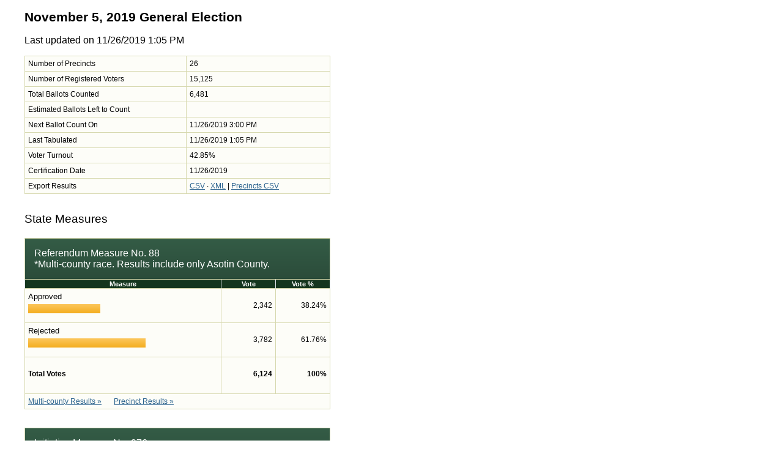

--- FILE ---
content_type: text/html;
request_url: https://results.vote.wa.gov/results/20191105/asotin/
body_size: 2837
content:
<!DOCTYPE html PUBLIC "-//W3C//DTD HTML 4.01 Transitional//EN" "http://www.w3.org/TR/html4/loose.dtd"><html xmlns="http://www.w3.org/1999/xhtml"><head><title>Asotin County November 5, 2019 General Election</title><link rel="stylesheet" href="css/results.css" /><link rel="stylesheet" href="css/style.css" /><script type="text/javascript" src="/js/ga.js"></script></head><body><div id="resultsArea"><h1> November 5, 2019 General Election</h1><p>Last updated on 11/26/2019 1:05 PM</p><div id="OSOSResults"><table><tr><td>Number of Precincts</td><td>26</td></tr><tr><td>Number of Registered Voters</td><td>15,125</td></tr><tr><td>Total Ballots Counted</td><td>6,481</td></tr><tr><td>Estimated Ballots Left to Count</td><td></td></tr><tr><td>Next Ballot Count On</td><td>11/26/2019 3:00 PM</td></tr><tr><td>Last Tabulated</td><td>11/26/2019 1:05 PM</td></tr><tr><td>Voter Turnout</td><td>42.85%</td></tr><tr><td>Certification Date</td><td>11/26/2019</td></tr><tr><td>Export Results</td><td><a href="../export/20191105_Asotin.csv">CSV</a> &middot; <a href="../export/20191105_Asotin.xml">XML</a> | <a href="../export/20191105_AsotinPrecincts.csv">Precincts CSV</a></td></tr></table><div class="RaceType">State Measures</div><a name="44244"></a><table><tr class="RaceName"><td colspan="3"><div id="FormatName"> Referendum Measure No. 88</div><span class="small">*Multi-county race. Results include only Asotin County.</span></td></tr><tr><th>Measure</th><th>Vote</th><th>Vote %</th></tr><tr><td><div class="CandidateName">Approved</div><div class="CandidateParty"></div><div class="CandidateGraph" style="width:38%;"></div></td><td class="CandidateVotes">2,342</td><td class="CandidatePercentage">38.24%</td></tr><tr><td><div class="CandidateName">Rejected</div><div class="CandidateParty"></div><div class="CandidateGraph" style="width:62%;"></div></td><td class="CandidateVotes">3,782</td><td class="CandidatePercentage">61.76%</td></tr><tr class="RaceSummary"><td class="TotalVotes">Total Votes</td><td>6,124</td><td>100%</td></tr><tr class="MoresResultsLinks"><td colspan="3"><ul><li><a href="Breakdown-44244.html">Multi-county Results &raquo;</a></li><li><a href="Precincts-44244.html">Precinct Results &raquo;</a></li></ul></td></tr></table><a name="44216"></a><table><tr class="RaceName"><td colspan="3"><div id="FormatName"> Initiative Measure No. 976</div><span class="small">*Multi-county race. Results include only Asotin County.</span></td></tr><tr><th>Measure</th><th>Vote</th><th>Vote %</th></tr><tr><td><div class="CandidateName">Yes</div><div class="CandidateParty"></div><div class="CandidateGraph" style="width:65%;"></div></td><td class="CandidateVotes">4,080</td><td class="CandidatePercentage">64.57%</td></tr><tr><td><div class="CandidateName">No</div><div class="CandidateParty"></div><div class="CandidateGraph" style="width:35%;"></div></td><td class="CandidateVotes">2,239</td><td class="CandidatePercentage">35.43%</td></tr><tr class="RaceSummary"><td class="TotalVotes">Total Votes</td><td>6,319</td><td>100%</td></tr><tr class="MoresResultsLinks"><td colspan="3"><ul><li><a href="Breakdown-44216.html">Multi-county Results &raquo;</a></li><li><a href="Precincts-44216.html">Precinct Results &raquo;</a></li></ul></td></tr></table><a name="44223"></a><table><tr class="RaceName"><td colspan="3"><div id="FormatName"> Advisory Vote No. 20</div><span class="small">*Multi-county race. Results include only Asotin County.</span></td></tr><tr><th>Measure</th><th>Vote</th><th>Vote %</th></tr><tr><td><div class="CandidateName">Repealed</div><div class="CandidateParty"></div><div class="CandidateGraph" style="width:78%;"></div></td><td class="CandidateVotes">4,629</td><td class="CandidatePercentage">77.51%</td></tr><tr><td><div class="CandidateName">Maintained</div><div class="CandidateParty"></div><div class="CandidateGraph" style="width:22%;"></div></td><td class="CandidateVotes">1,343</td><td class="CandidatePercentage">22.49%</td></tr><tr class="RaceSummary"><td class="TotalVotes">Total Votes</td><td>5,972</td><td>100%</td></tr><tr class="MoresResultsLinks"><td colspan="3"><ul><li><a href="Breakdown-44223.html">Multi-county Results &raquo;</a></li><li><a href="Precincts-44223.html">Precinct Results &raquo;</a></li></ul></td></tr></table><a name="44224"></a><table><tr class="RaceName"><td colspan="3"><div id="FormatName"> Advisory Vote No. 21</div><span class="small">*Multi-county race. Results include only Asotin County.</span></td></tr><tr><th>Measure</th><th>Vote</th><th>Vote %</th></tr><tr><td><div class="CandidateName">Repealed</div><div class="CandidateParty"></div><div class="CandidateGraph" style="width:72%;"></div></td><td class="CandidateVotes">4,306</td><td class="CandidatePercentage">71.9%</td></tr><tr><td><div class="CandidateName">Maintained</div><div class="CandidateParty"></div><div class="CandidateGraph" style="width:28%;"></div></td><td class="CandidateVotes">1,683</td><td class="CandidatePercentage">28.1%</td></tr><tr class="RaceSummary"><td class="TotalVotes">Total Votes</td><td>5,989</td><td>100%</td></tr><tr class="MoresResultsLinks"><td colspan="3"><ul><li><a href="Breakdown-44224.html">Multi-county Results &raquo;</a></li><li><a href="Precincts-44224.html">Precinct Results &raquo;</a></li></ul></td></tr></table><a name="44227"></a><table><tr class="RaceName"><td colspan="3"><div id="FormatName"> Advisory Vote No. 22</div><span class="small">*Multi-county race. Results include only Asotin County.</span></td></tr><tr><th>Measure</th><th>Vote</th><th>Vote %</th></tr><tr><td><div class="CandidateName">Repealed</div><div class="CandidateParty"></div><div class="CandidateGraph" style="width:79%;"></div></td><td class="CandidateVotes">4,710</td><td class="CandidatePercentage">79.23%</td></tr><tr><td><div class="CandidateName">Maintained</div><div class="CandidateParty"></div><div class="CandidateGraph" style="width:21%;"></div></td><td class="CandidateVotes">1,235</td><td class="CandidatePercentage">20.77%</td></tr><tr class="RaceSummary"><td class="TotalVotes">Total Votes</td><td>5,945</td><td>100%</td></tr><tr class="MoresResultsLinks"><td colspan="3"><ul><li><a href="Breakdown-44227.html">Multi-county Results &raquo;</a></li><li><a href="Precincts-44227.html">Precinct Results &raquo;</a></li></ul></td></tr></table><a name="44228"></a><table><tr class="RaceName"><td colspan="3"><div id="FormatName"> Advisory Vote No. 23</div><span class="small">*Multi-county race. Results include only Asotin County.</span></td></tr><tr><th>Measure</th><th>Vote</th><th>Vote %</th></tr><tr><td><div class="CandidateName">Repealed</div><div class="CandidateParty"></div><div class="CandidateGraph" style="width:38%;"></div></td><td class="CandidateVotes">2,321</td><td class="CandidatePercentage">38.14%</td></tr><tr><td><div class="CandidateName">Maintained</div><div class="CandidateParty"></div><div class="CandidateGraph" style="width:62%;"></div></td><td class="CandidateVotes">3,764</td><td class="CandidatePercentage">61.86%</td></tr><tr class="RaceSummary"><td class="TotalVotes">Total Votes</td><td>6,085</td><td>100%</td></tr><tr class="MoresResultsLinks"><td colspan="3"><ul><li><a href="Breakdown-44228.html">Multi-county Results &raquo;</a></li><li><a href="Precincts-44228.html">Precinct Results &raquo;</a></li></ul></td></tr></table><a name="44229"></a><table><tr class="RaceName"><td colspan="3"><div id="FormatName"> Advisory Vote No. 24</div><span class="small">*Multi-county race. Results include only Asotin County.</span></td></tr><tr><th>Measure</th><th>Vote</th><th>Vote %</th></tr><tr><td><div class="CandidateName">Repealed</div><div class="CandidateParty"></div><div class="CandidateGraph" style="width:78%;"></div></td><td class="CandidateVotes">4,614</td><td class="CandidatePercentage">77.61%</td></tr><tr><td><div class="CandidateName">Maintained</div><div class="CandidateParty"></div><div class="CandidateGraph" style="width:22%;"></div></td><td class="CandidateVotes">1,331</td><td class="CandidatePercentage">22.39%</td></tr><tr class="RaceSummary"><td class="TotalVotes">Total Votes</td><td>5,945</td><td>100%</td></tr><tr class="MoresResultsLinks"><td colspan="3"><ul><li><a href="Breakdown-44229.html">Multi-county Results &raquo;</a></li><li><a href="Precincts-44229.html">Precinct Results &raquo;</a></li></ul></td></tr></table><a name="44230"></a><table><tr class="RaceName"><td colspan="3"><div id="FormatName"> Advisory Vote No. 25</div><span class="small">*Multi-county race. Results include only Asotin County.</span></td></tr><tr><th>Measure</th><th>Vote</th><th>Vote %</th></tr><tr><td><div class="CandidateName">Repealed</div><div class="CandidateParty"></div><div class="CandidateGraph" style="width:71%;"></div></td><td class="CandidateVotes">4,213</td><td class="CandidatePercentage">71.2%</td></tr><tr><td><div class="CandidateName">Maintained</div><div class="CandidateParty"></div><div class="CandidateGraph" style="width:29%;"></div></td><td class="CandidateVotes">1,704</td><td class="CandidatePercentage">28.8%</td></tr><tr class="RaceSummary"><td class="TotalVotes">Total Votes</td><td>5,917</td><td>100%</td></tr><tr class="MoresResultsLinks"><td colspan="3"><ul><li><a href="Breakdown-44230.html">Multi-county Results &raquo;</a></li><li><a href="Precincts-44230.html">Precinct Results &raquo;</a></li></ul></td></tr></table><a name="44231"></a><table><tr class="RaceName"><td colspan="3"><div id="FormatName"> Advisory Vote No. 26</div><span class="small">*Multi-county race. Results include only Asotin County.</span></td></tr><tr><th>Measure</th><th>Vote</th><th>Vote %</th></tr><tr><td><div class="CandidateName">Repealed</div><div class="CandidateParty"></div><div class="CandidateGraph" style="width:68%;"></div></td><td class="CandidateVotes">4,068</td><td class="CandidatePercentage">68.29%</td></tr><tr><td><div class="CandidateName">Maintained</div><div class="CandidateParty"></div><div class="CandidateGraph" style="width:32%;"></div></td><td class="CandidateVotes">1,889</td><td class="CandidatePercentage">31.71%</td></tr><tr class="RaceSummary"><td class="TotalVotes">Total Votes</td><td>5,957</td><td>100%</td></tr><tr class="MoresResultsLinks"><td colspan="3"><ul><li><a href="Breakdown-44231.html">Multi-county Results &raquo;</a></li><li><a href="Precincts-44231.html">Precinct Results &raquo;</a></li></ul></td></tr></table><a name="44232"></a><table><tr class="RaceName"><td colspan="3"><div id="FormatName"> Advisory Vote No. 27</div><span class="small">*Multi-county race. Results include only Asotin County.</span></td></tr><tr><th>Measure</th><th>Vote</th><th>Vote %</th></tr><tr><td><div class="CandidateName">Repealed</div><div class="CandidateParty"></div><div class="CandidateGraph" style="width:79%;"></div></td><td class="CandidateVotes">4,707</td><td class="CandidatePercentage">78.5%</td></tr><tr><td><div class="CandidateName">Maintained</div><div class="CandidateParty"></div><div class="CandidateGraph" style="width:21%;"></div></td><td class="CandidateVotes">1,289</td><td class="CandidatePercentage">21.5%</td></tr><tr class="RaceSummary"><td class="TotalVotes">Total Votes</td><td>5,996</td><td>100%</td></tr><tr class="MoresResultsLinks"><td colspan="3"><ul><li><a href="Breakdown-44232.html">Multi-county Results &raquo;</a></li><li><a href="Precincts-44232.html">Precinct Results &raquo;</a></li></ul></td></tr></table><a name="44233"></a><table><tr class="RaceName"><td colspan="3"><div id="FormatName"> Advisory Vote No. 28</div><span class="small">*Multi-county race. Results include only Asotin County.</span></td></tr><tr><th>Measure</th><th>Vote</th><th>Vote %</th></tr><tr><td><div class="CandidateName">Repealed</div><div class="CandidateParty"></div><div class="CandidateGraph" style="width:56%;"></div></td><td class="CandidateVotes">3,327</td><td class="CandidatePercentage">55.89%</td></tr><tr><td><div class="CandidateName">Maintained</div><div class="CandidateParty"></div><div class="CandidateGraph" style="width:44%;"></div></td><td class="CandidateVotes">2,626</td><td class="CandidatePercentage">44.11%</td></tr><tr class="RaceSummary"><td class="TotalVotes">Total Votes</td><td>5,953</td><td>100%</td></tr><tr class="MoresResultsLinks"><td colspan="3"><ul><li><a href="Breakdown-44233.html">Multi-county Results &raquo;</a></li><li><a href="Precincts-44233.html">Precinct Results &raquo;</a></li></ul></td></tr></table><a name="44234"></a><table><tr class="RaceName"><td colspan="3"><div id="FormatName"> Advisory Vote No. 29</div><span class="small">*Multi-county race. Results include only Asotin County.</span></td></tr><tr><th>Measure</th><th>Vote</th><th>Vote %</th></tr><tr><td><div class="CandidateName">Repealed</div><div class="CandidateParty"></div><div class="CandidateGraph" style="width:79%;"></div></td><td class="CandidateVotes">4,738</td><td class="CandidatePercentage">79.4%</td></tr><tr><td><div class="CandidateName">Maintained</div><div class="CandidateParty"></div><div class="CandidateGraph" style="width:21%;"></div></td><td class="CandidateVotes">1,229</td><td class="CandidatePercentage">20.6%</td></tr><tr class="RaceSummary"><td class="TotalVotes">Total Votes</td><td>5,967</td><td>100%</td></tr><tr class="MoresResultsLinks"><td colspan="3"><ul><li><a href="Breakdown-44234.html">Multi-county Results &raquo;</a></li><li><a href="Precincts-44234.html">Precinct Results &raquo;</a></li></ul></td></tr></table><a name="44235"></a><table><tr class="RaceName"><td colspan="3"><div id="FormatName"> Advisory Vote No. 30</div><span class="small">*Multi-county race. Results include only Asotin County.</span></td></tr><tr><th>Measure</th><th>Vote</th><th>Vote %</th></tr><tr><td><div class="CandidateName">Repealed</div><div class="CandidateParty"></div><div class="CandidateGraph" style="width:70%;"></div></td><td class="CandidateVotes">4,149</td><td class="CandidatePercentage">69.98%</td></tr><tr><td><div class="CandidateName">Maintained</div><div class="CandidateParty"></div><div class="CandidateGraph" style="width:30%;"></div></td><td class="CandidateVotes">1,780</td><td class="CandidatePercentage">30.02%</td></tr><tr class="RaceSummary"><td class="TotalVotes">Total Votes</td><td>5,929</td><td>100%</td></tr><tr class="MoresResultsLinks"><td colspan="3"><ul><li><a href="Breakdown-44235.html">Multi-county Results &raquo;</a></li><li><a href="Precincts-44235.html">Precinct Results &raquo;</a></li></ul></td></tr></table><a name="44236"></a><table><tr class="RaceName"><td colspan="3"><div id="FormatName"> Advisory Vote No. 31</div><span class="small">*Multi-county race. Results include only Asotin County.</span></td></tr><tr><th>Measure</th><th>Vote</th><th>Vote %</th></tr><tr><td><div class="CandidateName">Repealed</div><div class="CandidateParty"></div><div class="CandidateGraph" style="width:55%;"></div></td><td class="CandidateVotes">3,249</td><td class="CandidatePercentage">55.06%</td></tr><tr><td><div class="CandidateName">Maintained</div><div class="CandidateParty"></div><div class="CandidateGraph" style="width:45%;"></div></td><td class="CandidateVotes">2,652</td><td class="CandidatePercentage">44.94%</td></tr><tr class="RaceSummary"><td class="TotalVotes">Total Votes</td><td>5,901</td><td>100%</td></tr><tr class="MoresResultsLinks"><td colspan="3"><ul><li><a href="Breakdown-44236.html">Multi-county Results &raquo;</a></li><li><a href="Precincts-44236.html">Precinct Results &raquo;</a></li></ul></td></tr></table><a name="44237"></a><table><tr class="RaceName"><td colspan="3"><div id="FormatName"> Proposed Amendments to the Constitution - Senate Joint Resolution No. 8200</div><span class="small">*Multi-county race. Results include only Asotin County.</span></td></tr><tr><th>Measure</th><th>Vote</th><th>Vote %</th></tr><tr><td><div class="CandidateName">Approved</div><div class="CandidateParty"></div><div class="CandidateGraph" style="width:58%;"></div></td><td class="CandidateVotes">3,545</td><td class="CandidatePercentage">57.96%</td></tr><tr><td><div class="CandidateName">Rejected</div><div class="CandidateParty"></div><div class="CandidateGraph" style="width:42%;"></div></td><td class="CandidateVotes">2,571</td><td class="CandidatePercentage">42.04%</td></tr><tr class="RaceSummary"><td class="TotalVotes">Total Votes</td><td>6,116</td><td>100%</td></tr><tr class="MoresResultsLinks"><td colspan="3"><ul><li><a href="Breakdown-44237.html">Multi-county Results &raquo;</a></li><li><a href="Precincts-44237.html">Precinct Results &raquo;</a></li></ul></td></tr></table><div class="RaceType">County</div><a name="44238"></a><table><tr class="RaceName"><td colspan="3"><div id="FormatName"> Local Proposition No. 1</div></td></tr><tr><th>Measure</th><th>Vote</th><th>Vote %</th></tr><tr><td><div class="CandidateName">Yes</div><div class="CandidateParty"></div><div class="CandidateGraph" style="width:68%;"></div></td><td class="CandidateVotes">4,337</td><td class="CandidatePercentage">67.79%</td></tr><tr><td><div class="CandidateName">No</div><div class="CandidateParty"></div><div class="CandidateGraph" style="width:32%;"></div></td><td class="CandidateVotes">2,061</td><td class="CandidatePercentage">32.21%</td></tr><tr class="RaceSummary"><td class="TotalVotes">Total Votes</td><td>6,398</td><td></td></tr><tr class="MoresResultsLinks"><td colspan="3"><ul><li><a href="Precincts-44238.html">Precinct Results &raquo;</a></li></ul></td></tr></table><div class="RaceType">City/Town</div><a name="4491"></a><table><tr class="RaceName"><td colspan="3"><div id="FormatName"> CITY OF ASOTIN MAYOR</div></td></tr><tr><th>Candidate</th><th>Vote</th><th>Vote %</th></tr><tr><td><div class="CandidateName">Jeff Miner</div><div class="CandidateParty"></div><div class="CandidateGraph" style="width:20%;"></div></td><td class="CandidateVotes">74</td><td class="CandidatePercentage">20%</td></tr><tr><td><div class="CandidateName">Dwayne Paris</div><div class="CandidateParty"></div><div class="CandidateGraph" style="width:80%;"></div></td><td class="CandidateVotes">296</td><td class="CandidatePercentage">80%</td></tr><tr><td><div class="CandidateName">WRITE-IN</div><div class="CandidateParty"></div><div class="CandidateGraph" style="display:none;"></div></td><td class="CandidateVotes">0</td><td class="CandidatePercentage"></td></tr><tr class="RaceSummary"><td class="TotalVotes">Total Votes</td><td>370</td><td></td></tr><tr class="MoresResultsLinks"><td colspan="3"><ul><li><a href="Precincts-4491.html">Precinct Results &raquo;</a></li></ul></td></tr></table><a name="4497"></a><table><tr class="RaceName"><td colspan="3"><div id="FormatName"> CITY OF ASOTIN CITY COUNCIL MEMBER #01</div></td></tr><tr><th>Candidate</th><th>Vote</th><th>Vote %</th></tr><tr><td><div class="CandidateName">Dave Weakland</div><div class="CandidateParty"></div><div class="CandidateGraph" style="width:100%;"></div></td><td class="CandidateVotes">299</td><td class="CandidatePercentage">100%</td></tr><tr><td><div class="CandidateName">WRITE-IN</div><div class="CandidateParty"></div><div class="CandidateGraph" style="display:none;"></div></td><td class="CandidateVotes">0</td><td class="CandidatePercentage"></td></tr><tr class="RaceSummary"><td class="TotalVotes">Total Votes</td><td>299</td><td></td></tr><tr class="MoresResultsLinks"><td colspan="3"><ul><li><a href="Precincts-4497.html">Precinct Results &raquo;</a></li></ul></td></tr></table><a name="4501"></a><table><tr class="RaceName"><td colspan="3"><div id="FormatName"> CITY OF ASOTIN CITY COUNCIL MEMBER #02</div></td></tr><tr><th>Candidate</th><th>Vote</th><th>Vote %</th></tr><tr><td><div class="CandidateName">Lori R. Loseth</div><div class="CandidateParty"></div><div class="CandidateGraph" style="width:100%;"></div></td><td class="CandidateVotes">302</td><td class="CandidatePercentage">100%</td></tr><tr><td><div class="CandidateName">WRITE-IN</div><div class="CandidateParty"></div><div class="CandidateGraph" style="display:none;"></div></td><td class="CandidateVotes">0</td><td class="CandidatePercentage"></td></tr><tr class="RaceSummary"><td class="TotalVotes">Total Votes</td><td>302</td><td></td></tr><tr class="MoresResultsLinks"><td colspan="3"><ul><li><a href="Precincts-4501.html">Precinct Results &raquo;</a></li></ul></td></tr></table><a name="4507"></a><table><tr class="RaceName"><td colspan="3"><div id="FormatName"> CITY OF ASOTIN CITY COUNCIL MEMBER #03</div></td></tr><tr><th>Candidate</th><th>Vote</th><th>Vote %</th></tr><tr><td><div class="CandidateName">Steve Cowdrey</div><div class="CandidateParty"></div><div class="CandidateGraph" style="width:58%;"></div></td><td class="CandidateVotes">217</td><td class="CandidatePercentage">58.02%</td></tr><tr><td><div class="CandidateName">Eric Heier</div><div class="CandidateParty"></div><div class="CandidateGraph" style="width:42%;"></div></td><td class="CandidateVotes">157</td><td class="CandidatePercentage">41.98%</td></tr><tr><td><div class="CandidateName">WRITE-IN</div><div class="CandidateParty"></div><div class="CandidateGraph" style="display:none;"></div></td><td class="CandidateVotes">0</td><td class="CandidatePercentage"></td></tr><tr class="RaceSummary"><td class="TotalVotes">Total Votes</td><td>374</td><td></td></tr><tr class="MoresResultsLinks"><td colspan="3"><ul><li><a href="Precincts-4507.html">Precinct Results &raquo;</a></li></ul></td></tr></table><a name="4463"></a><table><tr class="RaceName"><td colspan="3"><div id="FormatName"> CITY OF CLARKSTON MAYOR</div></td></tr><tr><th>Candidate</th><th>Vote</th><th>Vote %</th></tr><tr><td><div class="CandidateName">Richard Hayward</div><div class="CandidateParty"></div><div class="CandidateGraph" style="width:39%;"></div></td><td class="CandidateVotes">539</td><td class="CandidatePercentage">39.26%</td></tr><tr><td><div class="CandidateName">Monika Lawrence</div><div class="CandidateParty"></div><div class="CandidateGraph" style="width:61%;"></div></td><td class="CandidateVotes">834</td><td class="CandidatePercentage">60.74%</td></tr><tr><td><div class="CandidateName">WRITE-IN</div><div class="CandidateParty"></div><div class="CandidateGraph" style="display:none;"></div></td><td class="CandidateVotes">0</td><td class="CandidatePercentage"></td></tr><tr class="RaceSummary"><td class="TotalVotes">Total Votes</td><td>1,373</td><td></td></tr><tr class="MoresResultsLinks"><td colspan="3"><ul><li><a href="Precincts-4463.html">Precinct Results &raquo;</a></li></ul></td></tr></table><a name="4440"></a><table><tr class="RaceName"><td colspan="3"><div id="FormatName"> CITY OF CLARKSTON CITY COUNCIL MEMBER #02</div></td></tr><tr><th>Candidate</th><th>Vote</th><th>Vote %</th></tr><tr><td><div class="CandidateName">Melyssa D. Andrews</div><div class="CandidateParty"></div><div class="CandidateGraph" style="width:100%;"></div></td><td class="CandidateVotes">1,015</td><td class="CandidatePercentage">100%</td></tr><tr><td><div class="CandidateName">WRITE-IN</div><div class="CandidateParty"></div><div class="CandidateGraph" style="display:none;"></div></td><td class="CandidateVotes">0</td><td class="CandidatePercentage"></td></tr><tr class="RaceSummary"><td class="TotalVotes">Total Votes</td><td>1,015</td><td></td></tr><tr class="MoresResultsLinks"><td colspan="3"><ul><li><a href="Precincts-4440.html">Precinct Results &raquo;</a></li></ul></td></tr></table><a name="4453"></a><table><tr class="RaceName"><td colspan="3"><div id="FormatName"> CITY OF CLARKSTON CITY COUNCIL MEMBER #05</div></td></tr><tr><th>Candidate</th><th>Vote</th><th>Vote %</th></tr><tr><td><div class="CandidateName">Skate Pierce</div><div class="CandidateParty"></div><div class="CandidateGraph" style="width:100%;"></div></td><td class="CandidateVotes">1,022</td><td class="CandidatePercentage">100%</td></tr><tr><td><div class="CandidateName">WRITE-IN</div><div class="CandidateParty"></div><div class="CandidateGraph" style="display:none;"></div></td><td class="CandidateVotes">0</td><td class="CandidatePercentage"></td></tr><tr class="RaceSummary"><td class="TotalVotes">Total Votes</td><td>1,022</td><td></td></tr><tr class="MoresResultsLinks"><td colspan="3"><ul><li><a href="Precincts-4453.html">Precinct Results &raquo;</a></li></ul></td></tr></table><a name="4457"></a><table><tr class="RaceName"><td colspan="3"><div id="FormatName"> CITY OF CLARKSTON CITY COUNCIL MEMBER #06</div></td></tr><tr><th>Candidate</th><th>Vote</th><th>Vote %</th></tr><tr><td><div class="CandidateName">Nick Kampf</div><div class="CandidateParty"></div><div class="CandidateGraph" style="width:30%;"></div></td><td class="CandidateVotes">357</td><td class="CandidatePercentage">30.38%</td></tr><tr><td><div class="CandidateName">Belinda Larsen</div><div class="CandidateParty"></div><div class="CandidateGraph" style="width:70%;"></div></td><td class="CandidateVotes">818</td><td class="CandidatePercentage">69.62%</td></tr><tr><td><div class="CandidateName">WRITE-IN</div><div class="CandidateParty"></div><div class="CandidateGraph" style="display:none;"></div></td><td class="CandidateVotes">0</td><td class="CandidatePercentage"></td></tr><tr class="RaceSummary"><td class="TotalVotes">Total Votes</td><td>1,175</td><td></td></tr><tr class="MoresResultsLinks"><td colspan="3"><ul><li><a href="Precincts-4457.html">Precinct Results &raquo;</a></li></ul></td></tr></table><a name="4461"></a><table><tr class="RaceName"><td colspan="3"><div id="FormatName"> CITY OF CLARKSTON CITY COUNCIL MEMBER #07</div></td></tr><tr><th>Candidate</th><th>Vote</th><th>Vote %</th></tr><tr><td><div class="CandidateName">Steven Ebert</div><div class="CandidateParty"></div><div class="CandidateGraph" style="width:100%;"></div></td><td class="CandidateVotes">968</td><td class="CandidatePercentage">100%</td></tr><tr><td><div class="CandidateName">WRITE-IN</div><div class="CandidateParty"></div><div class="CandidateGraph" style="display:none;"></div></td><td class="CandidateVotes">0</td><td class="CandidatePercentage"></td></tr><tr class="RaceSummary"><td class="TotalVotes">Total Votes</td><td>968</td><td></td></tr><tr class="MoresResultsLinks"><td colspan="3"><ul><li><a href="Precincts-4461.html">Precinct Results &raquo;</a></li></ul></td></tr></table><a name="44239"></a><table><tr class="RaceName"><td colspan="3"><div id="FormatName"> CITY OF CLARKSTON Local Resolution No. 2019-13</div></td></tr><tr><th>Measure</th><th>Vote</th><th>Vote %</th></tr><tr><td><div class="CandidateName">Yes, Levy</div><div class="CandidateParty"></div><div class="CandidateGraph" style="width:72%;"></div></td><td class="CandidateVotes">1,037</td><td class="CandidatePercentage">72.47%</td></tr><tr><td><div class="CandidateName">No, Levy</div><div class="CandidateParty"></div><div class="CandidateGraph" style="width:28%;"></div></td><td class="CandidateVotes">394</td><td class="CandidatePercentage">27.53%</td></tr><tr class="RaceSummary"><td class="TotalVotes">Total Votes</td><td>1,431</td><td>100%</td></tr><tr class="MoresResultsLinks"><td colspan="3"><ul><li><a href="Precincts-44239.html">Precinct Results &raquo;</a></li></ul></td></tr></table><div class="RaceType">School</div><a name="4466"></a><table><tr class="RaceName"><td colspan="3"><div id="FormatName"> SCHOOL DISTRICT 250 SCHOOL DIRECTOR #01</div><span class="small">*Multi-county race. Results include only Asotin County.</span></td></tr><tr><th>Candidate</th><th>Vote</th><th>Vote %</th></tr><tr><td><div class="CandidateName">Meghan Pierce</div><div class="CandidateParty"></div><div class="CandidateGraph" style="width:100%;"></div></td><td class="CandidateVotes">3,587</td><td class="CandidatePercentage">100%</td></tr><tr><td><div class="CandidateName">WRITE-IN</div><div class="CandidateParty"></div><div class="CandidateGraph" style="display:none;"></div></td><td class="CandidateVotes">0</td><td class="CandidatePercentage"></td></tr><tr class="RaceSummary"><td class="TotalVotes">Total Votes</td><td>3,587</td><td></td></tr><tr class="MoresResultsLinks"><td colspan="3"><ul><li><a href="Breakdown-4466.html">Multi-county Results &raquo;</a></li><li><a href="Precincts-4466.html">Precinct Results &raquo;</a></li></ul></td></tr></table><a name="4471"></a><table><tr class="RaceName"><td colspan="3"><div id="FormatName"> SCHOOL DISTRICT 250 SCHOOL DIRECTOR #02</div><span class="small">*Multi-county race. Results include only Asotin County.</span></td></tr><tr><th>Candidate</th><th>Vote</th><th>Vote %</th></tr><tr><td><div class="CandidateName">Miles Sidener</div><div class="CandidateParty"></div><div class="CandidateGraph" style="width:100%;"></div></td><td class="CandidateVotes">3,476</td><td class="CandidatePercentage">100%</td></tr><tr><td><div class="CandidateName">WRITE-IN</div><div class="CandidateParty"></div><div class="CandidateGraph" style="display:none;"></div></td><td class="CandidateVotes">0</td><td class="CandidatePercentage"></td></tr><tr class="RaceSummary"><td class="TotalVotes">Total Votes</td><td>3,476</td><td></td></tr><tr class="MoresResultsLinks"><td colspan="3"><ul><li><a href="Breakdown-4471.html">Multi-county Results &raquo;</a></li><li><a href="Precincts-4471.html">Precinct Results &raquo;</a></li></ul></td></tr></table><a name="4474"></a><table><tr class="RaceName"><td colspan="3"><div id="FormatName"> SCHOOL DISTRICT 250 SCHOOL DIRECTOR #03</div><span class="small">*Multi-county race. Results include only Asotin County.</span></td></tr><tr><th>Candidate</th><th>Vote</th><th>Vote %</th></tr><tr><td><div class="CandidateName">Dennis Lenz</div><div class="CandidateParty"></div><div class="CandidateGraph" style="width:100%;"></div></td><td class="CandidateVotes">3,537</td><td class="CandidatePercentage">100%</td></tr><tr><td><div class="CandidateName">WRITE-IN</div><div class="CandidateParty"></div><div class="CandidateGraph" style="display:none;"></div></td><td class="CandidateVotes">0</td><td class="CandidatePercentage"></td></tr><tr class="RaceSummary"><td class="TotalVotes">Total Votes</td><td>3,537</td><td></td></tr><tr class="MoresResultsLinks"><td colspan="3"><ul><li><a href="Breakdown-4474.html">Multi-county Results &raquo;</a></li><li><a href="Precincts-4474.html">Precinct Results &raquo;</a></li></ul></td></tr></table><a name="4480"></a><table><tr class="RaceName"><td colspan="3"><div id="FormatName"> SCHOOL DISTRICT 250 SCHOOL DIRECTOR #05</div><span class="small">*Multi-county race. Results include only Asotin County.</span></td></tr><tr><th>Candidate</th><th>Vote</th><th>Vote %</th></tr><tr><td><div class="CandidateName">Russ Davis</div><div class="CandidateParty"></div><div class="CandidateGraph" style="width:100%;"></div></td><td class="CandidateVotes">3,517</td><td class="CandidatePercentage">100%</td></tr><tr><td><div class="CandidateName">WRITE-IN</div><div class="CandidateParty"></div><div class="CandidateGraph" style="display:none;"></div></td><td class="CandidateVotes">0</td><td class="CandidatePercentage"></td></tr><tr class="RaceSummary"><td class="TotalVotes">Total Votes</td><td>3,517</td><td></td></tr><tr class="MoresResultsLinks"><td colspan="3"><ul><li><a href="Breakdown-4480.html">Multi-county Results &raquo;</a></li><li><a href="Precincts-4480.html">Precinct Results &raquo;</a></li></ul></td></tr></table><a name="4421"></a><table><tr class="RaceName"><td colspan="3"><div id="FormatName"> SCHOOL DISTRICT 420 SCHOOL DIRECTOR #01</div></td></tr><tr><th>Candidate</th><th>Vote</th><th>Vote %</th></tr><tr><td><div class="CandidateName">Paula R. Elskamp</div><div class="CandidateParty"></div><div class="CandidateGraph" style="width:100%;"></div></td><td class="CandidateVotes">860</td><td class="CandidatePercentage">100%</td></tr><tr><td><div class="CandidateName">WRITE-IN</div><div class="CandidateParty"></div><div class="CandidateGraph" style="display:none;"></div></td><td class="CandidateVotes">0</td><td class="CandidatePercentage"></td></tr><tr class="RaceSummary"><td class="TotalVotes">Total Votes</td><td>860</td><td></td></tr><tr class="MoresResultsLinks"><td colspan="3"><ul><li><a href="Precincts-4421.html">Precinct Results &raquo;</a></li></ul></td></tr></table><a name="4431"></a><table><tr class="RaceName"><td colspan="3"><div id="FormatName"> SCHOOL DISTRICT 420 SCHOOL DIRECTOR #04</div></td></tr><tr><th>Candidate</th><th>Vote</th><th>Vote %</th></tr><tr><td><div class="CandidateName">Todd S. Clovis</div><div class="CandidateParty"></div><div class="CandidateGraph" style="width:100%;"></div></td><td class="CandidateVotes">876</td><td class="CandidatePercentage">100%</td></tr><tr><td><div class="CandidateName">WRITE-IN</div><div class="CandidateParty"></div><div class="CandidateGraph" style="display:none;"></div></td><td class="CandidateVotes">0</td><td class="CandidatePercentage"></td></tr><tr class="RaceSummary"><td class="TotalVotes">Total Votes</td><td>876</td><td></td></tr><tr class="MoresResultsLinks"><td colspan="3"><ul><li><a href="Precincts-4431.html">Precinct Results &raquo;</a></li></ul></td></tr></table><a name="4436"></a><table><tr class="RaceName"><td colspan="3"><div id="FormatName"> SCHOOL DISTRICT 420 SCHOOL DIRECTOR #05</div></td></tr><tr><th>Candidate</th><th>Vote</th><th>Vote %</th></tr><tr><td><div class="CandidateName">Warren Benner</div><div class="CandidateParty"></div><div class="CandidateGraph" style="width:100%;"></div></td><td class="CandidateVotes">859</td><td class="CandidatePercentage">100%</td></tr><tr><td><div class="CandidateName">WRITE-IN</div><div class="CandidateParty"></div><div class="CandidateGraph" style="display:none;"></div></td><td class="CandidateVotes">0</td><td class="CandidatePercentage"></td></tr><tr class="RaceSummary"><td class="TotalVotes">Total Votes</td><td>859</td><td></td></tr><tr class="MoresResultsLinks"><td colspan="3"><ul><li><a href="Precincts-4436.html">Precinct Results &raquo;</a></li></ul></td></tr></table><div class="RaceType">Fire</div><a name="4412"></a><table><tr class="RaceName"><td colspan="3"><div id="FormatName"> FIRE DISTRICT 1 FIRE COMMISSIONER 2</div></td></tr><tr><th>Candidate</th><th>Vote</th><th>Vote %</th></tr><tr><td><div class="CandidateName">Ken P. Klug</div><div class="CandidateParty"></div><div class="CandidateGraph" style="width:100%;"></div></td><td class="CandidateVotes">2,993</td><td class="CandidatePercentage">100%</td></tr><tr><td><div class="CandidateName">WRITE-IN</div><div class="CandidateParty"></div><div class="CandidateGraph" style="display:none;"></div></td><td class="CandidateVotes">0</td><td class="CandidatePercentage"></td></tr><tr class="RaceSummary"><td class="TotalVotes">Total Votes</td><td>2,993</td><td></td></tr><tr class="MoresResultsLinks"><td colspan="3"><ul><li><a href="Precincts-4412.html">Precinct Results &raquo;</a></li></ul></td></tr></table><a name="17568"></a><table><tr class="RaceName"><td colspan="3"><div id="FormatName"> BLUE MOUNTAIN FIRE DIST NO 1 Fire Commissioner 1</div></td></tr><tr><th>Candidate</th><th>Vote</th><th>Vote %</th></tr><tr><td><div class="CandidateName">Justin Moss</div><div class="CandidateParty"></div><div class="CandidateGraph" style="width:100%;"></div></td><td class="CandidateVotes">53</td><td class="CandidatePercentage">100%</td></tr><tr><td><div class="CandidateName">WRITE-IN</div><div class="CandidateParty"></div><div class="CandidateGraph" style="display:none;"></div></td><td class="CandidateVotes">0</td><td class="CandidatePercentage"></td></tr><tr class="RaceSummary"><td class="TotalVotes">Total Votes</td><td>53</td><td></td></tr><tr class="MoresResultsLinks"><td colspan="3"><ul><li><a href="Precincts-17568.html">Precinct Results &raquo;</a></li></ul></td></tr></table><div class="RaceType">Port</div><a name="4485"></a><table><tr class="RaceName"><td colspan="3"><div id="FormatName"> PORT DISTRICT A PORT COMMISSIONER 1</div></td></tr><tr><th>Candidate</th><th>Vote</th><th>Vote %</th></tr><tr><td><div class="CandidateName">Mark C. Brigham</div><div class="CandidateParty"></div><div class="CandidateGraph" style="width:100%;"></div></td><td class="CandidateVotes">4,405</td><td class="CandidatePercentage">100%</td></tr><tr><td><div class="CandidateName">WRITE-IN</div><div class="CandidateParty"></div><div class="CandidateGraph" style="display:none;"></div></td><td class="CandidateVotes">0</td><td class="CandidatePercentage"></td></tr><tr class="RaceSummary"><td class="TotalVotes">Total Votes</td><td>4,405</td><td></td></tr><tr class="MoresResultsLinks"><td colspan="3"><ul><li><a href="Precincts-4485.html">Precinct Results &raquo;</a></li></ul></td></tr></table><div class="RaceType">Cemetery</div><a name="14690"></a><table><tr class="RaceName"><td colspan="3"><div id="FormatName"> CEMETERY DISTRICT COMMISSIONER #2</div></td></tr><tr><th>Candidate</th><th>Vote</th><th>Vote %</th></tr><tr><td><div class="CandidateName">Steve Burns</div><div class="CandidateParty"></div><div class="CandidateGraph" style="width:100%;"></div></td><td class="CandidateVotes">4,414</td><td class="CandidatePercentage">100%</td></tr><tr><td><div class="CandidateName">WRITE-IN</div><div class="CandidateParty"></div><div class="CandidateGraph" style="display:none;"></div></td><td class="CandidateVotes">0</td><td class="CandidatePercentage"></td></tr><tr class="RaceSummary"><td class="TotalVotes">Total Votes</td><td>4,414</td><td></td></tr><tr class="MoresResultsLinks"><td colspan="3"><ul><li><a href="Precincts-14690.html">Precinct Results &raquo;</a></li></ul></td></tr></table></div></div></div></body></html>

--- FILE ---
content_type: text/css;
request_url: https://results.vote.wa.gov/results/20191105/asotin/css/results.css
body_size: -15
content:
@import url(../../css/results.css);

#OSOSResults table tr td
{
	border: 1px solid #d7d9af;
	padding: 5px;
	background-color: #fdfdf8;
	vertical-align: top;
}

#OSOSResults table tr th
{
	background-color: #14361e;
	color: #fff;
	border: 1px solid #d9dee4;
	border-bottom: none;
	border-top: none;
	font-size: .9em;
}

#OSOSResults table tr td.Seperator
{
	background-color: #023668;
	padding: 0px;
	margin: 0px;
	height: 3px;
	border: none;
}

#OSOSResults table tr.RaceName td
{
	background-color: #466f82;
	color: #fff;
	padding: 15px;
	font-size: 1.3em;
	background-image: -moz-linear-gradient(100% 100% 90deg, #2b4c3a, #345c46);
    background-image: -webkit-gradient(linear, 0% 0%, 0% 100%, from(#345c46), to(#2b4c3a));
}



--- FILE ---
content_type: text/css;
request_url: https://results.vote.wa.gov/results/20191105/css/results.css
body_size: 354
content:
#OSOSResults table
{
	
	padding: 0px;
	width: 500px;
	border-spacing: 0px;
	margin: 0px 0px 30px 0px;
	font-family: Arial;
	font-size: 12px;
	border-collapse: collapse;
}

#OSOSResults table a
{
	font-family: Arial;
}

#OSOSResults table tr
{
	padding: 0px;
	margin: 0px;
}

#OSOSResults table tr td
{
	border: 1px solid #bfb4ae;
	padding: 5px;
	background-color: #e5e1df;
	vertical-align: top;
}

#OSOSResults table tr td.CandidateVotes, #OSOSResults table tr td.CandidatePercentage
{
	text-align:right;
	vertical-align: middle;
	width: 18%;
}

#OSOSResults table tr td.CountyName
{
	padding: 10px;
	width: 120px;
}

#OSOSResults table tr th
{
	background-color: #674a38;
	color: #fff;
	border: 1px solid #d9dee4;
	border-bottom: none;
	border-top: none;
	font-size: .9em;
}

#OSOSResults table tr.RaceSummary
{
	font-weight: bold;
	height: 60px;
	text-align: right;
	
}

#OSOSResults table tr.RaceSummary td
{
	padding-top: 20px;
}

#OSOSResults table tr.RaceSummary td.TotalVotes
{
	text-align: left;
}

#OSOSResults table tr td.Seperator
{
	background-color: #023668;
	padding: 0px;
	margin: 0px;
	height: 3px;
	border: none;
}

#OSOSResults table tr.RaceName td
{
	background-color: #466f82;
	color: #fff;
	padding: 15px;
	font-size: 1.3em;
	background-image: -moz-linear-gradient(100% 100% 90deg, #466f82, #4c849e);
    background-image: -webkit-gradient(linear, 0% 0%, 0% 100%, from(#4c849e), to(#466f82));
}

#OSOSResults table tr.Total td
{
	background-color: #fff;
}

#OSOSResults table tr td.right
{
	text-align: right;
}

div.CandidateGraph
{
	clear:both;
	height: 15px;
	background-color: #f4ad1f;
	margin-bottom: 10px;
	background-image: -moz-linear-gradient(100% 100% 90deg, #f4ad1f, #fcc75d);
    background-image: -webkit-gradient(linear, 0% 0%, 0% 100%, from(#fcc75d), to(#f4ad1f));
	
}
div.CandidateName
{
	font-size: 1.1em;
	width: 100%;
}

div.CandidateParty
{
	font-size: .8em;
	margin-bottom:5px;
}

div.RaceType
{
	font-size: 1.2em;
	margin-bottom: 20px;
}

#bc
{
	margin: 10px 0px 20px 0px;
	font-size: 12px;
}

tr.MoresResultsLinks ul
{
	margin: 0px;
	padding: 0px;
}

tr.MoresResultsLinks ul li
{
	display: inline;
	margin-right: 20px;

}

h1
{
	font-size: 1.3em;
	line-height: 1.3em;
}

